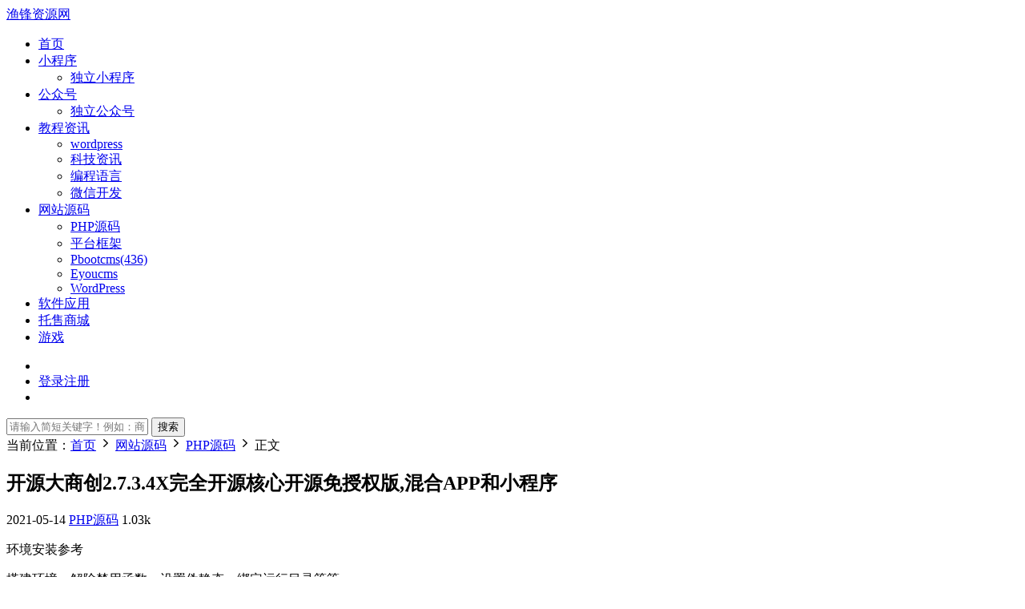

--- FILE ---
content_type: text/html; charset=UTF-8
request_url: https://www.yf1024.cn/7474.html
body_size: 9717
content:
<!DOCTYPE HTML>
<html lang="zh-Hans">
<head>
  <meta charset="UTF-8">
  <meta http-equiv="X-UA-Compatible" content="IE=edge,chrome=1">
  <meta name="viewport" content="width=device-width,minimum-scale=1.0,maximum-scale=1.0,user-scalable=no"/>
  <meta name="apple-mobile-web-app-title" content="渔锋资源网">
  <meta http-equiv="Cache-Control" content="no-siteapp">
    <link rel="stylesheet" type="text/css" media="screen" href="https://cdn.staticfile.org/ionicons/2.0.1/css/ionicons.min.css">
   <link rel="shortcut icon" href="https://lz.1024yf.cn/2022/10/avatar1-1666248146.png">
  <meta name='robots' content='max-image-preview:large' />
	<style>img:is([sizes="auto" i], [sizes^="auto," i]) { contain-intrinsic-size: 3000px 1500px }</style>
	<link rel='dns-prefetch' href='//cdn.staticfile.org' />
<style id='classic-theme-styles-inline-css' type='text/css'>
/*! This file is auto-generated */
.wp-block-button__link{color:#fff;background-color:#32373c;border-radius:9999px;box-shadow:none;text-decoration:none;padding:calc(.667em + 2px) calc(1.333em + 2px);font-size:1.125em}.wp-block-file__button{background:#32373c;color:#fff;text-decoration:none}
</style>
<link rel='stylesheet' id='dripicons-css' href='//cdn.staticfile.org/dripicons/2.0.0/webfont.min.css?ver=2.0.0' type='text/css' media='screen' />
<link rel='stylesheet' id='modown-font-css' href='https://www.yf1024.cn/wp-content/themes/modown/static/css/iconfont.css?ver=8.81' type='text/css' media='screen' />
<link rel='stylesheet' id='modown-base-css' href='https://www.yf1024.cn/wp-content/themes/modown/static/css/base.css?ver=8.81' type='text/css' media='screen' />
<script type="text/javascript" src="https://www.yf1024.cn/wp-includes/js/jquery/jquery.min.js?ver=3.7.1" id="jquery-core-js"></script>
<script type="text/javascript" src="https://www.yf1024.cn/wp-includes/js/jquery/jquery-migrate.min.js?ver=3.4.1" id="jquery-migrate-js"></script>
<style id="erphpdown-custom"></style>
<link rel="icon" href="https://lz.1024yf.cn/2021/02/2d19554e0167518.png" sizes="32x32" />
<link rel="icon" href="https://lz.1024yf.cn/2021/02/2d19554e0167518.png" sizes="192x192" />
<link rel="apple-touch-icon" href="https://lz.1024yf.cn/2021/02/2d19554e0167518.png" />
<meta name="msapplication-TileImage" content="https://lz.1024yf.cn/2021/02/2d19554e0167518.png" />
    <style>
  :root{--theme-color: #09c19d;--theme-color2: #09c19d;--theme-radius: 300;}    @media (max-width: 620px){
      .grids .grid .img, .single-related .grids .grid .img {height: auto !important;}
    }
      .grids .grid h3 a{height: 40px;-webkit-line-clamp:2;}
    .grids .audio .title{line-height: 25px;}
      .post > .vip-tag, .post > .free-tag{display:none !important;}
      .grid > .recommend-tag, .list > .recommend-tag{background: #ffffff !important;}
    .grid > .recommend-tag:before, .list > .recommend-tag:before{border-color: transparent transparent #ffffff transparent !important;}
      .article-content img{display:block;}
      .erphpdown-box, .erphpdown, .article-content .erphpdown-content-vip{background: transparent !important;border: 2px dashed var(--theme-color);}
    .erphpdown-box .erphpdown-title{display: inline-block;}
  .logo{width:150px;}@media (max-width: 1024px){.logo, .logo a {width: 120px;height: 60px;}}.footer{background-color: #f7f7f7}@media (max-width: 768px){.sitetips-default{bottom:100px;}
        .rollbar{display: none;}.rollbar{display: block;}}</style></head>
<body class="wp-singular post-template-default single single-post postid-7474 single-format-standard wp-theme-modown">
<header class="header">
  <div class="container clearfix">
        <div class="logo scaning">      <a style="background-image:url(https://lz.1024yf.cn/2025/05/20250524052843527.png)" href="https://www.yf1024.cn" title="渔锋资源网">渔锋资源网</a>
      </a></div>
    <ul class="nav-main">
      <li id="menu-item-4345" class="menu-item menu-item-type-custom menu-item-object-custom menu-item-home menu-item-4345"><a href="https://www.yf1024.cn">首页</a></li>
<li id="menu-item-8997" class="menu-item menu-item-type-taxonomy menu-item-object-category menu-item-has-children menu-item-8997"><a href="https://www.yf1024.cn/category/%e5%b0%8f%e7%a8%8b%e5%ba%8f">小程序</a>
<ul class="sub-menu">
	<li id="menu-item-8998" class="menu-item menu-item-type-taxonomy menu-item-object-category menu-item-8998"><a href="https://www.yf1024.cn/category/%e5%b0%8f%e7%a8%8b%e5%ba%8f/%e7%8b%ac%e7%ab%8b%e5%b0%8f%e7%a8%8b%e5%ba%8f">独立小程序</a></li>
</ul>
</li>
<li id="menu-item-9002" class="menu-item menu-item-type-taxonomy menu-item-object-category menu-item-has-children menu-item-9002"><a href="https://www.yf1024.cn/category/%e5%85%ac%e4%bc%97%e5%8f%b7">公众号</a>
<ul class="sub-menu">
	<li id="menu-item-9001" class="menu-item menu-item-type-taxonomy menu-item-object-category menu-item-9001"><a href="https://www.yf1024.cn/category/%e5%85%ac%e4%bc%97%e5%8f%b7/%e7%8b%ac%e7%ab%8b%e5%85%ac%e4%bc%97%e5%8f%b7">独立公众号</a></li>
</ul>
</li>
<li id="menu-item-46" class="menu-item menu-item-type-taxonomy menu-item-object-category menu-item-has-children menu-item-46"><a href="https://www.yf1024.cn/category/%e6%95%99%e7%a8%8b%e8%b5%84%e8%ae%af">教程资讯</a>
<ul class="sub-menu">
	<li id="menu-item-4346" class="menu-item menu-item-type-taxonomy menu-item-object-category menu-item-4346"><a href="https://www.yf1024.cn/category/%e6%95%99%e7%a8%8b%e8%b5%84%e8%ae%af/wordpress-%e6%95%99%e7%a8%8b">wordpress</a></li>
	<li id="menu-item-4348" class="menu-item menu-item-type-taxonomy menu-item-object-category menu-item-4348"><a href="https://www.yf1024.cn/category/%e6%95%99%e7%a8%8b%e8%b5%84%e8%ae%af/%e7%a7%91%e6%8a%80%e8%b5%84%e8%ae%af">科技资讯</a></li>
	<li id="menu-item-4349" class="menu-item menu-item-type-taxonomy menu-item-object-category menu-item-4349"><a href="https://www.yf1024.cn/category/%e6%95%99%e7%a8%8b%e8%b5%84%e8%ae%af/%e7%bc%96%e7%a8%8b%e8%af%ad%e8%a8%80">编程语言</a></li>
	<li id="menu-item-4347" class="menu-item menu-item-type-taxonomy menu-item-object-category menu-item-4347"><a href="https://www.yf1024.cn/category/%e6%95%99%e7%a8%8b%e8%b5%84%e8%ae%af/%e5%be%ae%e4%bf%a1%e5%bc%80%e5%8f%91">微信开发</a></li>
</ul>
</li>
<li id="menu-item-50" class="menu-item menu-item-type-taxonomy menu-item-object-category current-post-ancestor current-menu-parent current-post-parent menu-item-has-children menu-item-50"><a href="https://www.yf1024.cn/category/%e7%bd%91%e7%ab%99%e6%ba%90%e7%a0%81">网站源码</a>
<ul class="sub-menu">
	<li id="menu-item-5633" class="menu-item menu-item-type-taxonomy menu-item-object-category current-post-ancestor current-menu-parent current-post-parent menu-item-5633"><a href="https://www.yf1024.cn/category/%e7%bd%91%e7%ab%99%e6%ba%90%e7%a0%81/php%e6%ba%90%e7%a0%81">PHP源码</a></li>
	<li id="menu-item-48" class="menu-item menu-item-type-taxonomy menu-item-object-category menu-item-48"><a href="https://www.yf1024.cn/category/%e7%bd%91%e7%ab%99%e6%ba%90%e7%a0%81/%e5%b9%b3%e5%8f%b0%e6%a1%86%e6%9e%b6">平台框架</a></li>
	<li id="menu-item-7930" class="menu-item menu-item-type-taxonomy menu-item-object-category menu-item-7930"><a href="https://www.yf1024.cn/category/%e7%bd%91%e7%ab%99%e6%ba%90%e7%a0%81/pbootcms">Pbootcms(436)</a></li>
	<li id="menu-item-7988" class="menu-item menu-item-type-taxonomy menu-item-object-category menu-item-7988"><a href="https://www.yf1024.cn/category/%e7%bd%91%e7%ab%99%e6%ba%90%e7%a0%81/eyoucms">Eyoucms</a></li>
	<li id="menu-item-2491" class="menu-item menu-item-type-taxonomy menu-item-object-category menu-item-2491"><a href="https://www.yf1024.cn/category/%e7%bd%91%e7%ab%99%e6%ba%90%e7%a0%81/wordpress">WordPress</a></li>
</ul>
</li>
<li id="menu-item-51" class="menu-item menu-item-type-taxonomy menu-item-object-category menu-item-51"><a href="https://www.yf1024.cn/category/%e8%bd%af%e4%bb%b6%e4%b8%8b%e8%bd%bd">软件应用</a></li>
<li id="menu-item-7037" class="menu-item menu-item-type-taxonomy menu-item-object-category menu-item-7037"><a href="https://www.yf1024.cn/category/%e6%89%98%e5%94%ae%e5%95%86%e5%9f%8e">托售商城</a></li>
<li id="menu-item-49" class="menu-item menu-item-type-taxonomy menu-item-object-category menu-item-49"><a href="https://www.yf1024.cn/category/%e6%b8%b8%e6%88%8f">游戏</a></li>
    </ul>
        <ul class="nav-right">
                                    <li class="nav-search">
        <a href="javascript:;" class="search-loader" title="搜索"><i class="icon icon-search"></i></a>
      </li>
                    <li class="nav-login no"><a href="https://www.yf1024.cn/login?redirect_to=https://www.yf1024.cn/7474.html" class="signin-loader" rel="nofollow"><i class="icon icon-user"></i><span>登录</span></a><b class="nav-line"></b><a href="https://www.yf1024.cn/login?action=register&redirect_to=https://www.yf1024.cn/7474.html" class="signup-loader" rel="nofollow"><span>注册</span></a></li>
                    <li class="nav-button"><a href="javascript:;" class="nav-loader"><i class="icon icon-menu"></i></a></li>
          </ul>
  </div>
</header>
<div class="search-wrap">
  <div class="container search-wrap-container">
    <form action="https://www.yf1024.cn/" class="search-form" method="get">
            <input autocomplete="off" class="search-input" name="s" placeholder="请输入简短关键字！例如：商城、教育、外卖 ..." type="text">
      <button class="search-btn" type="submit"><i class="icon icon-search"></i>搜索</button>
      <i class="icon icon-close"></i>
      <input type="hidden" name="cat" class="search-cat-val">
          </form>
  </div>
</div><div class="main">
		<div class="container clearfix">
				<div class="breadcrumbs">当前位置：<span><a href="https://www.yf1024.cn/" itemprop="url"><span itemprop="title">首页</span></a></span> <span class="sep"><i class="dripicons dripicons-chevron-right"></i></span> <span><a href="https://www.yf1024.cn/category/%e7%bd%91%e7%ab%99%e6%ba%90%e7%a0%81" itemprop="url"><span itemprop="title">网站源码</span></a></span> <span class="sep"><i class="dripicons dripicons-chevron-right"></i></span> <span><a href="https://www.yf1024.cn/category/%e7%bd%91%e7%ab%99%e6%ba%90%e7%a0%81/php%e6%ba%90%e7%a0%81" itemprop="url"><span itemprop="title">PHP源码</span></a></span> <span class="sep"><i class="dripicons dripicons-chevron-right"></i></span> <span class="current">正文</span></div>						<div class="content-wrap">
	    	<div class="content">
	    			    			    			    			    		<article class="single-content">
		    		<div class="article-header">	<h1 class="article-title">开源大商创2.7.3.4X完全开源核心开源免授权版,混合APP和小程序</h1>
	<div class="article-meta">
				<span class="item"><i class="icon icon-time"></i> 2021-05-14</span>		<span class="item item-cats"><i class="icon icon-cat"></i> <a href="https://www.yf1024.cn/category/%e7%bd%91%e7%ab%99%e6%ba%90%e7%a0%81/php%e6%ba%90%e7%a0%81">PHP源码</a></span>		<span class="item"><i class="icon icon-eye"></i> 1.03k</span>							</div>
</div>		    		<div class="article-content clearfix">
		    					    					    					    						    						    						    			<p>环境安装参考</p>
<p>搭建环境，解除禁用函数，设置伪静态，绑定运行目录等等</p>
<p>然后设置所有目录为可读写权限</p>
<p>复制.env.example为.env文件</p>
<p>改动网站网址，数据库信息，其它信息随意，</p>
<p>在SSH终端进入网站目录运行以下命令，必须网站目录<br />
php artisan key:generate<br />
php artisan storage:link<br />
php artisan migrate<br />
php artisan db:seed<br />
php artisan migrate –path=app/Custom/Distribute/database/migrations/<br />
php artisan db:seed –class=DRPModuleSeeder<br />
php actisan db:seed</p>
<p>即可成功安装。</p>
<p>APP和小程序是X版本的，请用hbuildx生成本地APP包和生成微信小程序<br />
然后改动APP和小程序接口地址即可</p>
<p><img decoding="async" src="https://lz.1024yf.cn/mokuai/dfwrt2423fd23.jpg" /></p>
			    						    					    		<div class="erphpdown-box"><span class="erphpdown-title">资源下载</span><div class="erphpdown-con clearfix"><div class="erphpdown-price">资源下载</div><div class="erphpdown-cart"><a href="javascript:;" class="down signin-loader">立即下载</a></div></div></div>			    				    					            </div>
		    			<div class="article-act">
						<a href="javascript:;" class="article-collect signin-loader" title="收藏"><i class="icon icon-star"></i> <span>0</span></a>
							<a href="javascript:;" class="article-zan" data-id="7474"><i class="icon icon-zan"></i> <span>0</span></a>
		</div>
		            <div class="article-tags"><a href="https://www.yf1024.cn/tag/%e5%88%86%e9%94%80" rel="tag">分销</a><a href="https://www.yf1024.cn/tag/%e5%95%86%e5%9f%8e" rel="tag">商城</a><a href="https://www.yf1024.cn/tag/%e7%bd%91%e7%ab%99%e6%ba%90%e7%a0%81" rel="tag">网站源码</a></div>					<div class="article-shares"><a href="javascript:;" data-url="https://www.yf1024.cn/7474.html" class="share-weixin"><i class="icon icon-weixin"></i></a><a data-share="qzone" class="share-qzone" data-url="https://www.yf1024.cn/7474.html"><i class="icon icon-qzone"></i></a><a data-share="weibo" class="share-tsina" data-url="https://www.yf1024.cn/7474.html"><i class="icon icon-weibo"></i></a><a data-share="qq" class="share-sqq" data-url="https://www.yf1024.cn/7474.html"><i class="icon icon-qq"></i></a><a data-share="douban" class="share-douban" data-url="https://www.yf1024.cn/7474.html"><i class="icon icon-douban"></i></a></div>	            </article>
	            	            	            <nav class="article-nav">
	                <span class="article-nav-prev">上一篇<br><a href="https://www.yf1024.cn/7472.html" rel="prev">CRMEB V4电商小程序Pro(v4.0.33)单商户商城系统【标准版】</a></span>
	                <span class="article-nav-next">下一篇<br><a href="https://www.yf1024.cn/7478.html" rel="next">PbootCMS蓝色大气互联网工业品牌联盟官网模板</a></span>
	            </nav>
	            	            	            <div class="single-related"><h3 class="related-title"><i class="icon icon-related"></i> 猜你喜欢</h3><div class="grids relateds clearfix"><div class="post grid"  data-id="10341">
    <div class="img">
        <a href="https://www.yf1024.cn/10341.html" title="多盘资源搜索转存系统源码v3.6 全开源版" target="_blank" rel="bookmark">
        <img src="https://lz.1024yf.cn/2023/02/20230209133807270.gif" data-src="https://lz.1024yf.cn/2025/09/20250927042642690.jpg" class="thumb" alt="多盘资源搜索转存系统源码v3.6 全开源版">
                </a>
            </div>

    
    <div class="tag"><a href="https://www.yf1024.cn/tag/%e5%b7%a5%e5%85%b7" target="_blank">工具</a><a href="https://www.yf1024.cn/tag/%e7%bd%91%e7%ab%99%e6%ba%90%e7%a0%81" target="_blank">网站源码</a></div>
    <h3 itemprop="name headline"><a itemprop="url" rel="bookmark" href="https://www.yf1024.cn/10341.html" title="多盘资源搜索转存系统源码v3.6 全开源版" target="_blank">多盘资源搜索转存系统源码v3.6 全开源版</a></h3>

        <div class="excerpt">多盘资源搜索转存系统源码v3.6 全开源版 测试环境：Nginx + PHP7.2 + MySQL5.6

...</div>
    <div class="grid-meta">
        <span class="time"><i class="icon icon-time"></i> 2025-11-24</span><span class="views"><i class="icon icon-eye"></i> 136</span>    </div>

    
        </div><div class="post grid"  data-id="10339">
    <div class="img">
        <a href="https://www.yf1024.cn/10339.html" title="同城论坛发布社区系统源码 二手闲置 房屋出租" target="_blank" rel="bookmark">
        <img src="https://lz.1024yf.cn/2023/02/20230209133807270.gif" data-src="https://lz.1024yf.cn/2025/09/20250926140853488.jpg" class="thumb" alt="同城论坛发布社区系统源码 二手闲置 房屋出租">
                </a>
            </div>

    
    <div class="tag"><a href="https://www.yf1024.cn/tag/%e4%ba%8c%e6%89%8b" target="_blank">二手</a><a href="https://www.yf1024.cn/tag/%e5%90%8c%e5%9f%8e" target="_blank">同城</a><a href="https://www.yf1024.cn/tag/%e7%bd%91%e7%ab%99%e6%ba%90%e7%a0%81" target="_blank">网站源码</a></div>
    <h3 itemprop="name headline"><a itemprop="url" rel="bookmark" href="https://www.yf1024.cn/10339.html" title="同城论坛发布社区系统源码 二手闲置 房屋出租" target="_blank">同城论坛发布社区系统源码 二手闲置 房屋出租</a></h3>

        <div class="excerpt">商用提示：本系统已获得《中华人民共和国软件著作权》版号/登记号：2023SR1503234...</div>
    <div class="grid-meta">
        <span class="time"><i class="icon icon-time"></i> 2025-11-24</span><span class="views"><i class="icon icon-eye"></i> 142</span>    </div>

    
        </div><div class="post grid"  data-id="10337">
    <div class="img">
        <a href="https://www.yf1024.cn/10337.html" title="运营版任务悬赏系统众人帮任务平台VUE源码支持对接API" target="_blank" rel="bookmark">
        <img src="https://lz.1024yf.cn/2023/02/20230209133807270.gif" data-src="https://lz.1024yf.cn/2025/09/20250922065528802.jpg" class="thumb" alt="运营版任务悬赏系统众人帮任务平台VUE源码支持对接API">
                </a>
            </div>

    
    <div class="tag"><a href="https://www.yf1024.cn/tag/%e6%8b%93%e5%ae%a2" target="_blank">拓客</a><a href="https://www.yf1024.cn/tag/%e7%bd%91%e7%ab%99%e6%ba%90%e7%a0%81" target="_blank">网站源码</a><a href="https://www.yf1024.cn/tag/%e8%90%a5%e9%94%80" target="_blank">营销</a></div>
    <h3 itemprop="name headline"><a itemprop="url" rel="bookmark" href="https://www.yf1024.cn/10337.html" title="运营版任务悬赏系统众人帮任务平台VUE源码支持对接API" target="_blank">运营版任务悬赏系统众人帮任务平台VUE源码支持对接API</a></h3>

        <div class="excerpt">完整运营版任务悬赏系统源码/众人帮任务平台/VUE源码/支持对接API

搭建此源码需...</div>
    <div class="grid-meta">
        <span class="time"><i class="icon icon-time"></i> 2025-11-24</span><span class="views"><i class="icon icon-eye"></i> 128</span>    </div>

    
        </div><div class="post grid"  data-id="10335">
    <div class="img">
        <a href="https://www.yf1024.cn/10335.html" title="wifi分销大师独立版" target="_blank" rel="bookmark">
        <img src="https://lz.1024yf.cn/2023/02/20230209133807270.gif" data-src="https://lz.1024yf.cn/2025/09/20250922064151380.jpg" class="thumb" alt="wifi分销大师独立版">
                </a>
            </div>

    
    <div class="tag"><a href="https://www.yf1024.cn/tag/%e5%b7%a5%e5%85%b7" target="_blank">工具</a><a href="https://www.yf1024.cn/tag/%e7%bd%91%e7%ab%99%e6%ba%90%e7%a0%81" target="_blank">网站源码</a><a href="https://www.yf1024.cn/tag/%e8%90%a5%e9%94%80" target="_blank">营销</a></div>
    <h3 itemprop="name headline"><a itemprop="url" rel="bookmark" href="https://www.yf1024.cn/10335.html" title="wifi分销大师独立版" target="_blank">wifi分销大师独立版</a></h3>

        <div class="excerpt">WiFi..是一款专为商家店内用户设计的WiFi连接小程序。它的出现有效解决了商家在为...</div>
    <div class="grid-meta">
        <span class="time"><i class="icon icon-time"></i> 2025-11-24</span><span class="views"><i class="icon icon-eye"></i> 123</span>    </div>

    
        </div><div class="post grid"  data-id="10333">
    <div class="img">
        <a href="https://www.yf1024.cn/10333.html" title="物联网管理系统 号卡智能管理平台 物联网综合业务支撑平台" target="_blank" rel="bookmark">
        <img src="https://lz.1024yf.cn/2023/02/20230209133807270.gif" data-src="https://lz.1024yf.cn/2025/09/20250918144930900.jpg" class="thumb" alt="物联网管理系统 号卡智能管理平台 物联网综合业务支撑平台">
                </a>
            </div>

    
    <div class="tag"><a href="https://www.yf1024.cn/tag/%e5%b7%a5%e5%85%b7" target="_blank">工具</a><a href="https://www.yf1024.cn/tag/%e7%bd%91%e7%ab%99%e6%ba%90%e7%a0%81" target="_blank">网站源码</a></div>
    <h3 itemprop="name headline"><a itemprop="url" rel="bookmark" href="https://www.yf1024.cn/10333.html" title="物联网管理系统 号卡智能管理平台 物联网综合业务支撑平台" target="_blank">物联网管理系统 号卡智能管理平台 物联网综合业务支撑平台</a></h3>

        <div class="excerpt">物联网管理系统源码 号卡智能管理平台 轻量级物联网综合业务支撑平台

基于 Spri...</div>
    <div class="grid-meta">
        <span class="time"><i class="icon icon-time"></i> 2025-11-24</span><span class="views"><i class="icon icon-eye"></i> 130</span>    </div>

    
        </div><div class="post grid"  data-id="10331">
    <div class="img">
        <a href="https://www.yf1024.cn/10331.html" title="最新口红机防篡改版本源码" target="_blank" rel="bookmark">
        <img src="https://lz.1024yf.cn/2023/02/20230209133807270.gif" data-src="https://lz.1024yf.cn/2025/09/20250918051946952.jpg" class="thumb" alt="最新口红机防篡改版本源码">
                </a>
            </div>

    
    <div class="tag"><a href="https://www.yf1024.cn/tag/%e7%bd%91%e7%ab%99%e6%ba%90%e7%a0%81" target="_blank">网站源码</a><a href="https://www.yf1024.cn/tag/%e8%90%a5%e9%94%80" target="_blank">营销</a></div>
    <h3 itemprop="name headline"><a itemprop="url" rel="bookmark" href="https://www.yf1024.cn/10331.html" title="最新口红机防篡改版本源码" target="_blank">最新口红机防篡改版本源码</a></h3>

        <div class="excerpt">修复了闯关成功之后奖品无法发放的问题，功能全部都测试了可以正常运营，
测试环...</div>
    <div class="grid-meta">
        <span class="time"><i class="icon icon-time"></i> 2025-11-24</span><span class="views"><i class="icon icon-eye"></i> 136</span>    </div>

    
        </div></div></div>	            	            	    	</div>
	    </div>
		<aside class="sidebar">
	<div class="theiaStickySidebar">
	<div class="widget widget-erphpdown"><a href="javascript:;" class="down signin-loader"><i class="icon icon-user"></i> 登陆</a><div class="demos"><a href="javascript:;" class="demo-item signin-loader"><i class="icon icon-star"></i> 收藏</a></div></div>
	<div class="widget widget-postlist"><h3><i class="icon icon-posts"></i> 推荐</h3><ul class="clearfix hasimg">        <li>
                    <a href="https://www.yf1024.cn/10229.html" title="2025最新修复版多端精品商城系统源码+uniapp前端" target="_blank" rel="bookmark" class="img">
		    <img src="https://lz.1024yf.cn/2025/08/20250805154602169.jpg" class="thumb" alt="2025最新修复版多端精品商城系统源码+uniapp前端">
		  </a>
		  		            <h4><a href="https://www.yf1024.cn/10229.html" target="_blank" title="2025最新修复版多端精品商城系统源码+uniapp前端">2025最新修复版多端精品商城系统源码+uniapp前端</a></h4>
          <p class="meta">
          	<span class="time">2025-08-22</span>          	<span class="views"><i class="icon icon-eye"></i> 274</span>          	          </p>
                  </li>
		        <li>
                    <a href="https://www.yf1024.cn/9998.html" title="2025最新萤火商城小程序v2.1.2开源版+uniapp前端" target="_blank" rel="bookmark" class="img">
		    <img src="https://lz.1024yf.cn/2023/08/20230815153659586.jpg" class="thumb" alt="2025最新萤火商城小程序v2.1.2开源版+uniapp前端">
		  </a>
		  		            <h4><a href="https://www.yf1024.cn/9998.html" target="_blank" title="2025最新萤火商城小程序v2.1.2开源版+uniapp前端">2025最新萤火商城小程序v2.1.2开源版+uniapp前端</a></h4>
          <p class="meta">
          	<span class="time">2025-02-17</span>          	<span class="views"><i class="icon icon-eye"></i> 454</span>          	          </p>
                  </li>
		        <li>
                    <a href="https://www.yf1024.cn/9988.html" title="火鸟地方门户系统V8.4小程序+前端+APP含教程" target="_blank" rel="bookmark" class="img">
		    <img src="https://lz.1024yf.cn/2021/05/20210517140038203.jpg" class="thumb" alt="火鸟地方门户系统V8.4小程序+前端+APP含教程">
		  </a>
		  		            <h4><a href="https://www.yf1024.cn/9988.html" target="_blank" title="火鸟地方门户系统V8.4小程序+前端+APP含教程">火鸟地方门户系统V8.4小程序+前端+APP含教程</a></h4>
          <p class="meta">
          	<span class="time">2025-01-05</span>          	<span class="views"><i class="icon icon-eye"></i> 644</span>          	          </p>
                  </li>
		        <li>
                    <a href="https://www.yf1024.cn/8691.html" title="云之道知识付费v2独立版小程序v2.9.3+前端" target="_blank" rel="bookmark" class="img">
		    <img src="https://lz.1024yf.cn/2021/11/20211109143837826.jpg" class="thumb" alt="云之道知识付费v2独立版小程序v2.9.3+前端">
		  </a>
		  		            <h4><a href="https://www.yf1024.cn/8691.html" target="_blank" title="云之道知识付费v2独立版小程序v2.9.3+前端">云之道知识付费v2独立版小程序v2.9.3+前端</a></h4>
          <p class="meta">
          	<span class="time">2022-10-22</span>          	<span class="views"><i class="icon icon-eye"></i> 1.36k</span>          	          </p>
                  </li>
		        <li>
                    <a href="https://www.yf1024.cn/8671.html" title="智慧城市同城V4小程序v4 1.8.0全开源独立版+前端(含UniApp)" target="_blank" rel="bookmark" class="img">
		    <img src="https://lz.1024yf.cn/mokuai/vcbj85bqaf4b.jpg" class="thumb" alt="智慧城市同城V4小程序v4 1.8.0全开源独立版+前端(含UniApp)">
		  </a>
		  		            <h4><a href="https://www.yf1024.cn/8671.html" target="_blank" title="智慧城市同城V4小程序v4 1.8.0全开源独立版+前端(含UniApp)">智慧城市同城V4小程序v4 1.8.0全开源独立版+前端(含UniApp)</a></h4>
          <p class="meta">
          	<span class="time">2022-10-22</span>          	<span class="views"><i class="icon icon-eye"></i> 1.22k</span>          	          </p>
                  </li>
		        <li>
                    <a href="https://www.yf1024.cn/8582.html" title="壹佰万能门店全家桶10套开源独立版v2.6.68+前端" target="_blank" rel="bookmark" class="img">
		    <img src="https://lz.1024yf.cn/2022/08/20220823130257317.jpg" class="thumb" alt="壹佰万能门店全家桶10套开源独立版v2.6.68+前端">
		  </a>
		  		            <h4><a href="https://www.yf1024.cn/8582.html" target="_blank" title="壹佰万能门店全家桶10套开源独立版v2.6.68+前端">壹佰万能门店全家桶10套开源独立版v2.6.68+前端</a></h4>
          <p class="meta">
          	<span class="time">2022-10-22</span>          	<span class="views"><i class="icon icon-eye"></i> 1.25k</span>          	          </p>
                  </li>
		        <li>
                    <a href="https://www.yf1024.cn/8328.html" title="wordpress主题zibll子比主题6.5免授权开心版" target="_blank" rel="bookmark" class="img">
		    <img src="https://lz.1024yf.cn/2022/06/20220628062038323.jpg" class="thumb" alt="wordpress主题zibll子比主题6.5免授权开心版">
		  </a>
		  		            <h4><a href="https://www.yf1024.cn/8328.html" target="_blank" title="wordpress主题zibll子比主题6.5免授权开心版">wordpress主题zibll子比主题6.5免授权开心版</a></h4>
          <p class="meta">
          	<span class="time">2022-10-22</span>          	<span class="views"><i class="icon icon-eye"></i> 1.51k</span>          	          </p>
                  </li>
		        <li>
                    <a href="https://www.yf1024.cn/8326.html" title="禾匠商城4.5.14独立开源版+微信抖音前端（含vue）" target="_blank" rel="bookmark" class="img">
		    <img src="https://lz.1024yf.cn/mokuai/48hlf64xj8326c677.jpg" class="thumb" alt="禾匠商城4.5.14独立开源版+微信抖音前端（含vue）">
		  </a>
		  		            <h4><a href="https://www.yf1024.cn/8326.html" target="_blank" title="禾匠商城4.5.14独立开源版+微信抖音前端（含vue）">禾匠商城4.5.14独立开源版+微信抖音前端（含vue）</a></h4>
          <p class="meta">
          	<span class="time">2022-10-22</span>          	<span class="views"><i class="icon icon-eye"></i> 2.22k</span>          	          </p>
                  </li>
		        <li>
                    <a href="https://www.yf1024.cn/8306.html" title="WordPress付费下载/付费查看内容主题 Modown v8.1.2免授权版+教程" target="_blank" rel="bookmark" class="img">
		    <img src="https://lz.1024yf.cn/2022/03/20220309142015630.jpg" class="thumb" alt="WordPress付费下载/付费查看内容主题 Modown v8.1.2免授权版+教程">
		  </a>
		  		            <h4><a href="https://www.yf1024.cn/8306.html" target="_blank" title="WordPress付费下载/付费查看内容主题 Modown v8.1.2免授权版+教程">WordPress付费下载/付费查看内容主题 Modown v8.1.2免授权版+教程</a></h4>
          <p class="meta">
          	<span class="time">2022-10-22</span>          	<span class="views"><i class="icon icon-eye"></i> 1.45k</span>          	          </p>
                  </li>
		        <li>
                    <a href="https://www.yf1024.cn/8228.html" title="WordPress VIP收费下载插件Erphpdown v13.33 最新开心版" target="_blank" rel="bookmark" class="img">
		    <img src="https://lz.1024yf.cn/mokuai/5d14535ba2338.png" class="thumb" alt="WordPress VIP收费下载插件Erphpdown v13.33 最新开心版">
		  </a>
		  		            <h4><a href="https://www.yf1024.cn/8228.html" target="_blank" title="WordPress VIP收费下载插件Erphpdown v13.33 最新开心版">WordPress VIP收费下载插件Erphpdown v13.33 最新开心版</a></h4>
          <p class="meta">
          	<span class="time">2022-10-22</span>          	<span class="views"><i class="icon icon-eye"></i> 1.2k</span>          	          </p>
                  </li>
		        <li>
                    <a href="https://www.yf1024.cn/7972.html" title="discuz点微同城30.0全套插件(47个插件）H5+小程序前端" target="_blank" rel="bookmark" class="img">
		    <img src="https://lz.1024yf.cn/2022/03/20220326160318905.jpg" class="thumb" alt="discuz点微同城30.0全套插件(47个插件）H5+小程序前端">
		  </a>
		  		            <h4><a href="https://www.yf1024.cn/7972.html" target="_blank" title="discuz点微同城30.0全套插件(47个插件）H5+小程序前端">discuz点微同城30.0全套插件(47个插件）H5+小程序前端</a></h4>
          <p class="meta">
          	<span class="time">2022-10-22</span>          	<span class="views"><i class="icon icon-eye"></i> 1.72k</span>          	          </p>
                  </li>
		        <li>
                    <a href="https://www.yf1024.cn/7845.html" title="CRMEB知识付费系统v1.4.4独立公众号版" target="_blank" rel="bookmark" class="img">
		    <img src="https://lz.1024yf.cn/2022/02/20220219125649806.jpg" class="thumb" alt="CRMEB知识付费系统v1.4.4独立公众号版">
		  </a>
		  		            <h4><a href="https://www.yf1024.cn/7845.html" target="_blank" title="CRMEB知识付费系统v1.4.4独立公众号版">CRMEB知识付费系统v1.4.4独立公众号版</a></h4>
          <p class="meta">
          	<span class="time">2022-10-22</span>          	<span class="views"><i class="icon icon-eye"></i> 1.56k</span>          	          </p>
                  </li>
		        <li>
                    <a href="https://www.yf1024.cn/7827.html" title="新狮子鱼社区团购商城系统小程序v17.7.0独立修正版+前端" target="_blank" rel="bookmark" class="img">
		    <img src="https://lz.1024yf.cn/mokuai/69cROKbAdgqW.jpg" class="thumb" alt="新狮子鱼社区团购商城系统小程序v17.7.0独立修正版+前端">
		  </a>
		  		            <h4><a href="https://www.yf1024.cn/7827.html" target="_blank" title="新狮子鱼社区团购商城系统小程序v17.7.0独立修正版+前端">新狮子鱼社区团购商城系统小程序v17.7.0独立修正版+前端</a></h4>
          <p class="meta">
          	<span class="time">2022-10-22</span>          	<span class="views"><i class="icon icon-eye"></i> 2.23k</span>          	          </p>
                  </li>
		        <li>
                    <a href="https://www.yf1024.cn/7801.html" title="WordPress主题ripro8.9日主题最新破解版(2022.1.25)" target="_blank" rel="bookmark" class="img">
		    <img src="https://lz.1024yf.cn/mokuai/d2bfaea8.jpg" class="thumb" alt="WordPress主题ripro8.9日主题最新破解版(2022.1.25)">
		  </a>
		  		            <h4><a href="https://www.yf1024.cn/7801.html" target="_blank" title="WordPress主题ripro8.9日主题最新破解版(2022.1.25)">WordPress主题ripro8.9日主题最新破解版(2022.1.25)</a></h4>
          <p class="meta">
          	<span class="time">2022-10-22</span>          	<span class="views"><i class="icon icon-eye"></i> 1.61k</span>          	          </p>
                  </li>
		</ul></div>	</div>	    
</aside>	</div>
</div>
<footer class="footer">
	<div class="container">
	    		<div class="footer-widgets">
	    		    </div>
	    	    	    <div class="copyright"><p>© 2019 渔锋资源网</p>
<p>本站所有资源均来源于网络收集，仅供参考学习，禁止商用，否则造成一切的损失和商业版权法律问题后果自负。<br />
若是本站收录内容侵犯了您的权益，请发送邮件说明，本站将第一时间处理。<a style="text-decoration: none;" href="http://mail.qq.com/cgi-bin/qm_share?t=qm_mailme&amp;email=rM-D3snV3cXZ7MrD1MHNxcCCz8PB" target="_blank" rel="noopener">发邮件</a></p>
</div>
	</div>
</footer>

<div class="rollbar">
	<ul>
	    	<li class="qq-li"><a href="tencent://AddContact/?fromId=45&fromSubId=1&subcmd=all&uin=5090531&website=qq" target="_blank" rel="nofollow"><i class="icon icon-qq"></i></a><h6>①添加好友<i></i></h6></li>
		
		<li class="qq-li"><a href="http://wpa.qq.com/msgrd?v=3&uin=5090531&site=qq&menu=yes" target="_blank" rel="nofollow"><i class="icon icon-guru2"></i></a><h6>②客服留言<i></i></h6></li>		    
		    
				<li class="vip-li"><a href="https://www.yf1024.cn/7474.html"><i class="icon icon-crown-s"></i></a><h6>升级VIP<i></i></h6></li>						<li><a href="javascript:;" class="theme_night"><i class="icon icon-moon" style="top:0"></i></a><h6>夜间模式<i></i></h6></li>				<li class="totop-li"><a href="javascript:;" class="totop"><i class="icon icon-arrow-up"></i></a><h6>返回顶部<i></i></h6></li>    
	</ul>
</div>

<div class="footer-fixed-nav clearfix">
			<a href="https://www.yf1024.cn"><i class="icon icon-home"></i><span>首页</span></a>
		<a href="https://www.yf1024.cn/all"><i class="icon icon-find"></i><span>发现</span></a>
		<a href="https://www.yf1024.cn/7474.html" class="special"><i class="icon icon-crown"></i><span>VIP</span></a>
					<a href="https://www.yf1024.cn/login" class="footer-fixed-nav-user signin-loader"><i class="icon icon-user"></i><span>我的</span></a>
		<div class="footer-nav-trigger"><i class="icon icon-arrow-down"></i></div>
</div>



<div class="sign">			
	<div class="sign-mask"></div>			
	<div class="sign-box">	
				
		<div class="sign-tips"></div>			
		<form id="sign-in">  
		    <div class="form-item" style="text-align:center"><a href="https://www.yf1024.cn"><img class="logo-login" src="https://lz.1024yf.cn/2025/05/20250524052843527.png" alt="渔锋资源网"></a></div>
			<div class="form-item"><input type="text" name="user_login" class="form-control" id="user_login" placeholder="用户名/邮箱"><i class="icon icon-user"></i></div>			
			<div class="form-item"><input type="password" name="password" class="form-control" id="user_pass" placeholder="密码"><i class="icon icon-lock"></i></div>		
						<div class="form-item">
				<input type="text" class="form-control" id="user_captcha" name="user_captcha" placeholder="验证码"><span class="captcha-clk2">显示验证码</span>
				<i class="icon icon-safe"></i>
			</div>
				
			<div class="sign-submit">			
				<input type="button" class="btn signinsubmit-loader" name="submit" value="登录">  			
				<input type="hidden" name="action" value="signin">			
			</div>			
			<div class="sign-trans">没有账号？<a href="javascript:;" class="erphp-reg-must">注册</a>&nbsp;&nbsp;<a href="https://www.yf1024.cn/login?action=password&redirect_to=https://www.yf1024.cn/7474.html" rel="nofollow" target="_blank">忘记密码？</a></div>		
							
		</form>	
				
		<form id="sign-up" style="display: none;"> 	
		    <div class="form-item" style="text-align:center"><a href="https://www.yf1024.cn"><img class="logo-login" src="https://lz.1024yf.cn/2025/05/20250524052843527.png" alt="渔锋资源网"></a></div>			
		    	
			<div class="form-item"><input type="text" name="name" class="form-control" id="user_register" placeholder="用户名"><i class="icon icon-user"></i></div>			
			<div class="form-item"><input type="email" name="email" class="form-control" id="user_email" placeholder="邮箱"><i class="icon icon-mail"></i></div>		
			<div class="form-item"><input type="password" name="password2" class="form-control" id="user_pass2" placeholder="密码"><i class="icon icon-lock"></i></div>
						<div class="form-item">
				<input type="text" class="form-control" id="captcha" name="captcha" placeholder="验证码"><span class="captcha-clk2">显示验证码</span>
				<i class="icon icon-safe"></i>
			</div>
				
			<div class="sign-submit">			
				<input type="button" class="btn signupsubmit-loader" name="submit" value="注册">  			
				<input type="hidden" name="action" value="signup">  	
							
			</div>			
			<div class="sign-trans">已有账号？ <a href="javascript:;" class="modown-login-must">登录</a></div>	
				
										
		</form>	
			
					
	</div>			
</div>
<script>
	window._MBT = {uri: 'https://www.yf1024.cn/wp-content/themes/modown', child: 'https://www.yf1024.cn/wp-content/themes/modown', urc: 'https://www.yf1024.cn/wp-content/themes/modown', uru: 'https://www.yf1024.cn/wp-content/themes/modown', url:'https://www.yf1024.cn', urg: 'https://www.yf1024.cn/wp-content/themes/modown', url:'https://www.yf1024.cn',usr: 'https://www.yf1024.cn/user', roll: [], admin_ajax: 'https://www.yf1024.cn/wp-admin/admin-ajax.php', erphpdown: 'https://www.yf1024.cn/wp-content/plugins/erphpdown/', image: '0.6316', hanimated: '0', fancybox: '1', anchor: '0', loading: 'https://lz.1024yf.cn/2023/02/20230209133807270.gif', nav: '0', iframe: '1', video_full: '0'};</script>
<script type="speculationrules">
{"prefetch":[{"source":"document","where":{"and":[{"href_matches":"\/*"},{"not":{"href_matches":["\/wp-*.php","\/wp-admin\/*","\/*","\/wp-content\/*","\/wp-content\/plugins\/*","\/wp-content\/themes\/modown\/*","\/*\\?(.+)"]}},{"not":{"selector_matches":"a[rel~=\"nofollow\"]"}},{"not":{"selector_matches":".no-prefetch, .no-prefetch a"}}]},"eagerness":"conservative"}]}
</script>
<script>window._ERPHPDOWN = {"uri":"https://www.yf1024.cn/wp-content/plugins/erphpdown", "payment": "4", "wppay": "scan", "author": "mobantu"}</script>
<script type="text/javascript" id="erphpdown-js-extra">
/* <![CDATA[ */
var _ERPHP = {"ajaxurl":"https:\/\/www.yf1024.cn\/wp-admin\/admin-ajax.php"};
/* ]]> */
</script>
<script type="text/javascript" src="https://www.yf1024.cn/wp-content/plugins/erphpdown/static/erphpdown.js?ver=16.0" id="erphpdown-js"></script>
<script type="text/javascript" src="https://www.yf1024.cn/wp-content/themes/modown/static/js/lib.js?ver=8.81" id="modown-lib-js"></script>
<script type="text/javascript" src="https://www.yf1024.cn/wp-content/themes/modown/static/js/fancybox.min.js?ver=3.3.5" id="modown-fancybox-js"></script>
<script type="text/javascript" src="https://www.yf1024.cn/wp-content/themes/modown/static/js/base.js?ver=8.81" id="modown-base-js"></script>
<script>MOBANTU.init({ias: 0, lazy: 1, plazy: 1, water: 0, mbf: 0, mpf: 0, mpfp: 0});document.oncontextmenu = new Function("return false;");</script>
<div class="analysis"><script>
var _hmt = _hmt || [];
(function() {
  var hm = document.createElement("script");
  hm.src = "https://hm.baidu.com/hm.js?8ffbb4f74495433c41cb240e06ddff52";
  var s = document.getElementsByTagName("script")[0]; 
  s.parentNode.insertBefore(hm, s);
})();
</script>
</div>
</body>
</html>